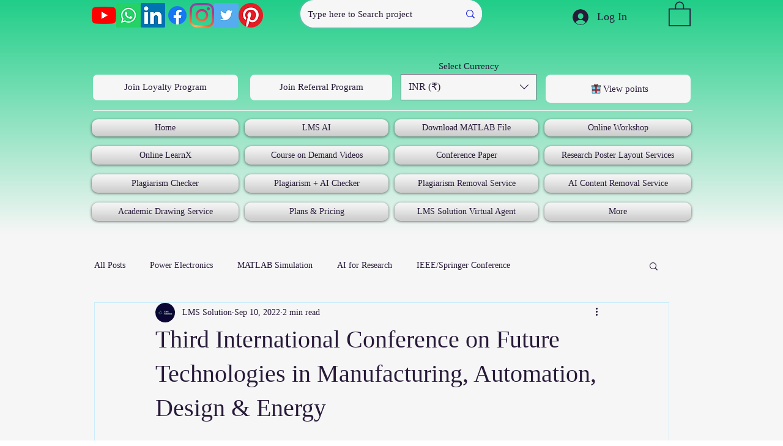

--- FILE ---
content_type: text/html; charset=utf-8
request_url: https://www.google.com/recaptcha/api2/aframe
body_size: 269
content:
<!DOCTYPE HTML><html><head><meta http-equiv="content-type" content="text/html; charset=UTF-8"></head><body><script nonce="TPSqvMRi2fVjhBUGMM_v6w">/** Anti-fraud and anti-abuse applications only. See google.com/recaptcha */ try{var clients={'sodar':'https://pagead2.googlesyndication.com/pagead/sodar?'};window.addEventListener("message",function(a){try{if(a.source===window.parent){var b=JSON.parse(a.data);var c=clients[b['id']];if(c){var d=document.createElement('img');d.src=c+b['params']+'&rc='+(localStorage.getItem("rc::a")?sessionStorage.getItem("rc::b"):"");window.document.body.appendChild(d);sessionStorage.setItem("rc::e",parseInt(sessionStorage.getItem("rc::e")||0)+1);localStorage.setItem("rc::h",'1762518920261');}}}catch(b){}});window.parent.postMessage("_grecaptcha_ready", "*");}catch(b){}</script></body></html>